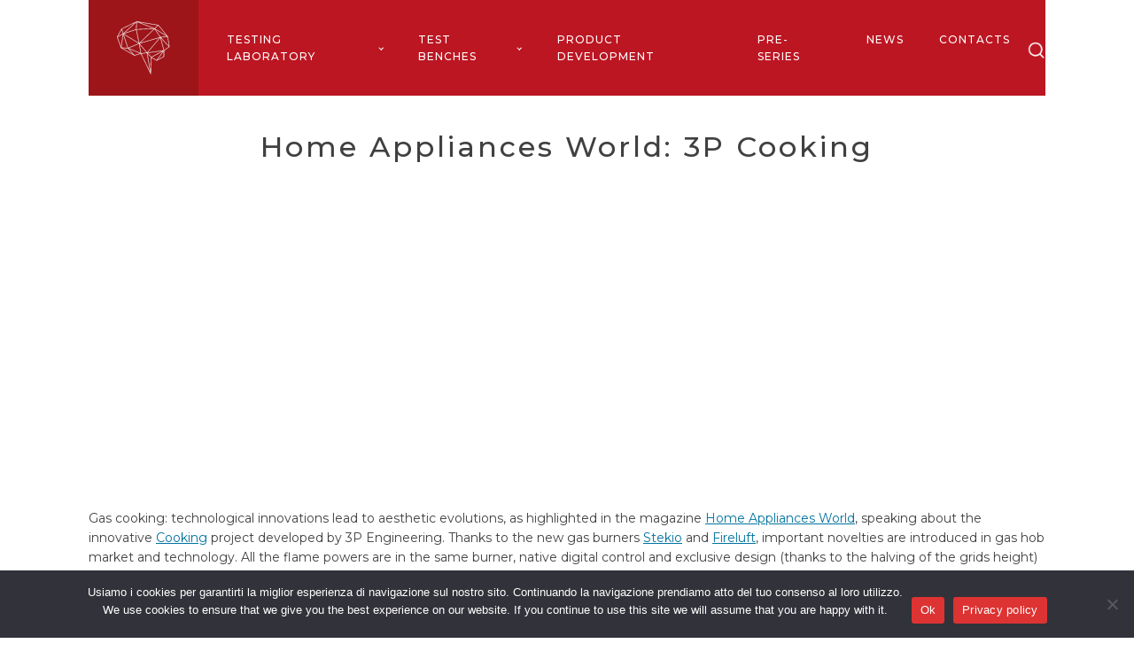

--- FILE ---
content_type: text/css;charset=UTF-8
request_url: https://www.3pengineering.it/3pengineeringonikeawbsite-2-2/?xlink=css&ver=6.9
body_size: 7058
content:
#section-2-5 > .ct-section-inner-wrap{padding-top:0;padding-bottom:0;display:flex;flex-direction:row;align-items:center;justify-content:space-between}#section-2-5{display:block}#section-2-5{text-align:left;width:100%;box-shadow:0px 2px 0px #ffffff}#section-7-57 > .ct-section-inner-wrap{max-width:autoauto;padding-top:0;padding-right:0;padding-bottom:0;padding-left:0;display:flex;flex-direction:column;align-items:center}#section-7-57{display:block}#section-7-57{background-size:1080px auto;background-color:color(7);background-repeat:no-repeat;height:300px;background-position:50% 50%}#section-39-6 > .ct-section-inner-wrap{padding-top:152px}#section-3-57 > .ct-section-inner-wrap{padding-top:20px}#section-3-57{background-color:color(2)}#section-15-5 > .ct-section-inner-wrap{padding-top:0;padding-bottom:0;display:flex}#section-15-5{display:block}#section-15-5{border-top-style:solid;border-top-width:1px;border-top-color:#fff;text-align:left}@media (max-width:991px){#section-15-5 > .ct-section-inner-wrap{padding-bottom:0}}@media (max-width:767px){#section-15-5 > .ct-section-inner-wrap{padding-right:20px;padding-left:20px}}@media (max-width:479px){#section-2-5 > .ct-section-inner-wrap{padding-right:0;padding-bottom:0;padding-left:0;display:flex;flex-direction:column;align-items:center}#section-2-5{display:block}#section-2-5{text-align:center}}@media (max-width:479px){#section-39-6 > .ct-section-inner-wrap{padding-top:216px}}@media (max-width:479px){#section-15-5 > .ct-section-inner-wrap{padding-right:0;padding-bottom:0;padding-left:0;display:flex;flex-direction:column;align-items:center}#section-15-5{display:block}}#div_block-75-5{width:100%;flex-direction:column;display:flex;text-align:left;justify-content:space-between;min-height:100vh}#div_block-80-5{width:100%}#div_block-9-5{margin-left:0px;background-color:#bc1622;display:flex;flex-direction:row;margin-right:0px;padding-right:0px;width:100%;align-items:center;margin-bottom:0px;padding-bottom:0px}#div_block-113-10{flex-direction:row;display:flex;text-align:left;align-items:center}#div_block-149-10{width:800px;padding-left:20px;padding-right:20px;text-align:left;align-items:center;z-index:3}#div_block-111-10{display:flex;flex-direction:column;align-items:center;background-color:#474644;width:100%;padding-top:12px;padding-bottom:12px}#div_block-16-5{background-image:url(https://www.3pengineering.it//wp-content/uploads/2021/09/canvas.png);width:100%;background-color:#2c2b29;padding-top:24px;padding-left:24px;padding-right:24px;padding-bottom:21px;-webkit-font-smoothing:antialiased;-moz-osx-font-smoothing:grayscale}#div_block-19-5{width:20%}#div_block-20-5{width:20%}#div_block-67-5{width:100%;border-top-width:1px;border-top-style:solid;border-top-color:color(9);flex-direction:row;display:flex;justify-content:flex-end;text-align:justify;align-items:center;margin-top:29px;padding-bottom:0px}@media (max-width:1120px){#div_block-111-10{flex-direction:row;display:flex;align-items:center;justify-content:center}}@media (max-width:991px){#div_block-9-5{flex-direction:row;display:flex;align-items:center}}@media (max-width:991px){#div_block-113-10{flex-direction:row;display:flex;justify-content:space-between;margin-right:0px;padding-right:27px;width:80%;padding-left:0px}}@media (max-width:991px){#div_block-111-10{flex-direction:row;display:flex;justify-content:flex-start;text-align:left}}@media (max-width:767px){#div_block-113-10{padding-right:33px}}@media (max-width:767px){#div_block-16-5{flex-direction:column;display:flex;align-items:center;padding-left:0px;text-align:left;padding-right:0px}}@media (max-width:767px){#div_block-67-5{flex-direction:column;display:flex;padding-bottom:20px}}@media (max-width:479px){#div_block-9-5{flex-direction:column;display:flex;width:100%;margin-bottom:0px;padding-bottom:26px}}@media (max-width:479px){#div_block-113-10{padding-right:8px}}@media (max-width:479px){#div_block-111-10{display:flex;align-items:center;flex-direction:row;justify-content:flex-start;text-align:center;padding-right:0px;padding-left:1px}}@media (max-width:479px){#div_block-16-5{padding-left:0px;margin-left:0px;flex-direction:column;display:flex;align-items:center;text-align:justify;padding-right:0px}}@media (max-width:479px){#div_block-67-5{width:100%}}@media (max-width:991px){#new_columns-17-5> .ct-div-block{width:50% !important}}@media (max-width:767px){#new_columns-17-5> .ct-div-block{width:100% !important}#new_columns-17-5{flex-direction:column}}@media (max-width:479px){#new_columns-17-5{padding-right:0px;padding-left:0px;width:65%}}#headline-9-57{margin-left:20px;margin-right:20px;font-weight:500;text-align:center;font-size:32px}#headline-31-5{font-weight:900;color:#ececec}#headline-86-10{margin-top:25px;font-weight:900;color:#ececec}#headline-133-10{margin-top:0px;color:#ececec}@media (max-width:1120px){#headline-9-57{font-size:32px}}@media (max-width:991px){#headline-9-57{font-size:32px}}@media (max-width:767px){#headline-9-57{font-size:32px;text-align:center}}@media (max-width:479px){#headline-9-57{font-size:27px}}#text_block-85-10{font-family:Arial,Helvetica,sans-serif;color:#ffffff;font-size:13px;margin-top:10px;line-height:1.5}#text_block-87-10{font-family:Arial,Helvetica,sans-serif;color:#ffffff;font-size:13px;margin-top:10px;line-height:1.5}#link_text-145-10{color:#ffffff;font-family:Arial,Helvetica,sans-serif;font-size:13px;margin-bottom:18px;line-height:1.5;margin-top:10px}#link_text-141-10{color:#ffffff;font-family:Arial,Helvetica,sans-serif;font-size:13px;margin-bottom:18px;line-height:1.5}#link_text-144-10{color:#ffffff;font-family:Arial,Helvetica,sans-serif;font-size:13px;margin-bottom:18px;line-height:1.5}#link_text-146-10{color:#ffffff;font-family:Arial,Helvetica,sans-serif;font-size:13px;margin-bottom:18px;line-height:1.5}#link-3-5{padding-top:24px;padding-left:32px;padding-right:32px;padding-bottom:24px;transition-duration:0.2s;transition-timing-function:ease;transition-property:all;background-color:#9d1519;margin-right:12px;min-width:120px}#link-3-5:hover{background-color:color(4)}@media (max-width:1120px){#link-3-5{min-width:120px}}@media (max-width:991px){#link-3-5{min-width:120px}}@media (max-width:479px){#link-3-5{margin-right:0px;width:100%}}#image-4-5{width:60px;height:60px;min-width:60px}#image-112-10{max-width:20px;margin-top:5px;margin-bottom:0px}#image-112-10:hover{background-image:linear-gradient(rgba(0,0,0,0),rgba(0,0,0,0));transform:scale3d(1.1,1.1,1.1)}#image-26-6{margin-left:0px;margin-right:0px;margin-bottom:23px;margin-top:17px;max-height:300px}@media (max-width:1120px){#image-4-5{min-width:60px}}@media (max-width:1120px){#image-112-10{margin-left:0px;margin-right:17px}}@media (max-width:991px){#image-4-5{min-width:100%}}@media (max-width:767px){#image-4-5{min-width:60%}}@media (max-width:479px){#image-4-5{min-width:60%}}#_nav_menu-10-5 .oxy-nav-menu-hamburger-line{background-color:#ffffff}@media (max-width:991px){#_nav_menu-10-5 .oxy-nav-menu-list{display:none}#_nav_menu-10-5 .oxy-menu-toggle{display:initial}#_nav_menu-10-5.oxy-nav-menu.oxy-nav-menu-open .oxy-nav-menu-list{display:initial}}#_nav_menu-10-5.oxy-nav-menu.oxy-nav-menu-open{background-color:#9d1519;margin-top:0 !important;margin-right:0 !important;margin-left:0 !important;margin-bottom:0 !important}#_nav_menu-10-5.oxy-nav-menu.oxy-nav-menu-open .menu-item a{color:#ececec;padding-top:12px;padding-bottom:12px;padding-left:0px;padding-right:0px}#_nav_menu-10-5.oxy-nav-menu.oxy-nav-menu-open .menu-item a:hover{color:#b5b5b5}#_nav_menu-10-5 .oxy-nav-menu-hamburger-wrap{width:18px;height:18px}#_nav_menu-10-5 .oxy-nav-menu-hamburger{width:18px;height:14px}#_nav_menu-10-5 .oxy-nav-menu-hamburger-line{height:2px}#_nav_menu-10-5.oxy-nav-menu-open .oxy-nav-menu-hamburger .oxy-nav-menu-hamburger-line:first-child{top:6px}#_nav_menu-10-5.oxy-nav-menu-open .oxy-nav-menu-hamburger .oxy-nav-menu-hamburger-line:last-child{top:-6px}#_nav_menu-10-5 .menu-item > .sub-menu{transition-duration:0.15s}#_nav_menu-10-5{z-index:2}#_nav_menu-10-5 .oxy-nav-menu-list{flex-direction:row}#_nav_menu-10-5 .menu-item a{padding-top:12px;padding-right:0px;padding-bottom:12px;font-size:12px;text-transform:uppercase;letter-spacing:1px;font-weight:500;color:#ffffff;transition-duration:0.15s;-webkit-font-smoothing:antialiased;-moz-osx-font-smoothing:grayscale;padding-left:0px;margin-left:20px;margin-right:20px}#_nav_menu-10-5.oxy-nav-menu:not(.oxy-nav-menu-open) .sub-menu{background-color:#bc1622}#_nav_menu-10-5.oxy-nav-menu:not(.oxy-nav-menu-open) .menu-item a{justify-content:flex-start}#_nav_menu-10-5.oxy-nav-menu:not(.oxy-nav-menu-open) .sub-menu .menu-item a{border:0;padding-top:12px;padding-bottom:12px}#_nav_menu-10-5:hover{filter:blur(0px)}#_nav_menu-10-5 .menu-item:focus-within a,#_nav_menu-10-5 .menu-item:hover a{color:#ececec;padding-bottom:10px;border-bottom-width:2px}#_nav_menu-10-5.oxy-nav-menu:not(.oxy-nav-menu-open) .menu-item a:hover{justify-content:flex-start}#_nav_menu-10-5.oxy-nav-menu:not(.oxy-nav-menu-open) .sub-menu .menu-item a:hover{border:0;padding-top:12px;padding-bottom:12px;color:#2c2b29}#_nav_menu-106-10 .oxy-nav-menu-hamburger-line{background-color:#ffffff}@media (max-width:991px){#_nav_menu-106-10 .oxy-nav-menu-list{display:none}#_nav_menu-106-10 .oxy-menu-toggle{display:initial}#_nav_menu-106-10.oxy-nav-menu.oxy-nav-menu-open .oxy-nav-menu-list{display:initial}}#_nav_menu-106-10.oxy-nav-menu.oxy-nav-menu-open{margin-top:0 !important;margin-right:0 !important;margin-left:0 !important;margin-bottom:0 !important}#_nav_menu-106-10.oxy-nav-menu.oxy-nav-menu-open .menu-item a{padding-top:20px;padding-bottom:20px;padding-left:0px;padding-right:0px}#_nav_menu-106-10 .oxy-nav-menu-hamburger-wrap{width:20px;height:20px;margin-top:10px;margin-bottom:10px}#_nav_menu-106-10 .oxy-nav-menu-hamburger{width:20px;height:16px}#_nav_menu-106-10 .oxy-nav-menu-hamburger-line{height:3px}#_nav_menu-106-10.oxy-nav-menu-open .oxy-nav-menu-hamburger .oxy-nav-menu-hamburger-line:first-child{top:6.5px}#_nav_menu-106-10.oxy-nav-menu-open .oxy-nav-menu-hamburger .oxy-nav-menu-hamburger-line:last-child{top:-6.5px}#_nav_menu-106-10 .menu-item > .sub-menu{transition-duration:0.3s}#_nav_menu-106-10{background-color:#474644}#_nav_menu-106-10 .oxy-nav-menu-list{flex-direction:row}#_nav_menu-106-10 .menu-item a{padding-top:20px;padding-bottom:20px;color:#ffffff;text-transform:uppercase;font-weight:500;letter-spacing:1px;transition-duration:0.3s;font-size:12px;margin-left:20px;padding-left:0px;padding-right:0px;margin-right:20px}#_nav_menu-106-10.oxy-nav-menu:not(.oxy-nav-menu-open) .sub-menu{background-color:#474644}#_nav_menu-106-10.oxy-nav-menu:not(.oxy-nav-menu-open) .menu-item a{justify-content:flex-start}#_nav_menu-106-10.oxy-nav-menu:not(.oxy-nav-menu-open) .sub-menu .menu-item a{border:0;padding-top:20px;padding-bottom:20px}#_nav_menu-106-10 .menu-item:focus-within a,#_nav_menu-106-10 .menu-item:hover a{background-color:#474644;padding-top:17px;border-top-width:3px;color:#ececec}#_nav_menu-106-10.oxy-nav-menu:not(.oxy-nav-menu-open) .sub-menu:hover{background-color:#474644}#_nav_menu-106-10.oxy-nav-menu:not(.oxy-nav-menu-open) .menu-item a:hover{justify-content:flex-start}#_nav_menu-106-10.oxy-nav-menu:not(.oxy-nav-menu-open) .sub-menu .menu-item a:hover{border:0;padding-top:20px;padding-bottom:20px}@media (max-width:1120px){#_nav_menu-10-5{margin-right:12px;padding-top:12px;padding-left:12px;padding-right:12px;padding-bottom:12px}#_nav_menu-10-5.oxy-nav-menu:not(.oxy-nav-menu-open) .sub-menu .menu-item a{border:0}}@media (max-width:1120px){#_nav_menu-106-10.oxy-nav-menu:not(.oxy-nav-menu-open) .sub-menu .menu-item a{border:0}}@media (max-width:991px){#_nav_menu-106-10{margin-left:20px}#_nav_menu-106-10.oxy-nav-menu:not(.oxy-nav-menu-open) .sub-menu .menu-item a{border:0}}@media (max-width:767px){#_nav_menu-106-10{margin-top:0px;margin-bottom:0px;margin-left:20px;margin-right:auto}#_nav_menu-106-10.oxy-nav-menu:not(.oxy-nav-menu-open) .sub-menu .menu-item a{border:0}}@media (max-width:479px){#_nav_menu-10-5{margin-top:12px;margin-bottom:12px;margin-right:0px;margin-left:0px}#_nav_menu-10-5.oxy-nav-menu:not(.oxy-nav-menu-open) .sub-menu .menu-item a{border:0}}@media (max-width:479px){#_nav_menu-106-10{margin-left:20px;margin-right:0auto}#_nav_menu-106-10.oxy-nav-menu:not(.oxy-nav-menu-open) .sub-menu .menu-item a{border:0}}#_social_icons-70-5.oxy-social-icons{flex-direction:row;margin-right:-16px;margin-bottom:-16px}#_social_icons-70-5.oxy-social-icons a{font-size:32px;margin-right:16px;margin-bottom:16px;border-radius:50%;background-color:color(5)}#_social_icons-70-5.oxy-social-icons a:hover{background-color:color(2)}#_social_icons-70-5.oxy-social-icons a.oxy-social-icons-facebook{background-color:#3b5998}#_social_icons-70-5.oxy-social-icons a.oxy-social-icons-facebook:hover{background-color:#5b79b8}#_social_icons-70-5.oxy-social-icons a.oxy-social-icons-instagram{background-color:#c32aa3}#_social_icons-70-5.oxy-social-icons a.oxy-social-icons-instagram:hover{background-color:#e34ac3}#_social_icons-70-5.oxy-social-icons a.oxy-social-icons-twitter{background-color:#00b6f1}#_social_icons-70-5.oxy-social-icons a.oxy-social-icons-twitter:hover{background-color:#20d6ff}#_social_icons-70-5.oxy-social-icons a.oxy-social-icons-linkedin{background-color:#007bb6}#_social_icons-70-5.oxy-social-icons a.oxy-social-icons-linkedin:hover{background-color:#209bd6}#_social_icons-70-5.oxy-social-icons a.oxy-social-icons-rss{background-color:#ee802f}#_social_icons-70-5.oxy-social-icons a.oxy-social-icons-rss:hover{background-color:#ffa04f}#_social_icons-70-5.oxy-social-icons a.oxy-social-icons-youtube{background-color:#ff0000}#_social_icons-70-5.oxy-social-icons a.oxy-social-icons-youtube:hover{background-color:#ff4444}#_social_icons-70-5.oxy-social-icons a svg{width:0.5em;height:0.5em;color:#fff}#_social_icons-70-5.oxy-social-icons a:hover svg{color:#fff}#_social_icons-70-5{padding-right:0px}#modal-118-10{width:70%;modal-position:center;background-color:rgba(255,255,255,0);max-width:1080px;transition-duration:0.4s;flex-direction:column;display:flex;align-items:center;justify-content:center;text-align:center;margin-top:0px;z-index:-1}.ct-section{width:100%;background-size:cover;background-repeat:repeat}.ct-section>.ct-section-inner-wrap{display:flex;flex-direction:column;align-items:flex-start}.ct-div-block{display:flex;flex-wrap:nowrap;flex-direction:column;align-items:flex-start}.ct-new-columns{display:flex;width:100%;flex-direction:row;align-items:stretch;justify-content:center;flex-wrap:wrap}.ct-link-text{display:inline-block}.ct-link{display:flex;flex-wrap:wrap;text-align:center;text-decoration:none;flex-direction:column;align-items:center;justify-content:center}.ct-link-button{display:inline-block;text-align:center;text-decoration:none}.ct-link-button{background-color:#1e73be;border:1px solid #1e73be;color:#ffffff;padding:10px 16px}.ct-image{max-width:100%}.ct-fancy-icon>svg{width:55px;height:55px}.ct-inner-content{width:100%}.ct-slide{display:flex;flex-wrap:wrap;text-align:center;flex-direction:column;align-items:center;justify-content:center}.ct-nestable-shortcode{display:flex;flex-wrap:nowrap;flex-direction:column;align-items:flex-start}.oxy-comments{width:100%;text-align:left}.oxy-comment-form{width:100%}.oxy-login-form{width:100%}.oxy-search-form{width:100%}.oxy-tabs-contents{display:flex;width:100%;flex-wrap:nowrap;flex-direction:column;align-items:flex-start}.oxy-tab{display:flex;flex-wrap:nowrap;flex-direction:column;align-items:flex-start}.oxy-tab-content{display:flex;width:100%;flex-wrap:nowrap;flex-direction:column;align-items:flex-start}.oxy-testimonial{width:100%}.oxy-icon-box{width:100%}.oxy-pricing-box{width:100%}.oxy-posts-grid{width:100%}.oxy-gallery{width:100%}.ct-slider{width:100%}.oxy-tabs{display:flex;flex-wrap:nowrap;flex-direction:row;align-items:stretch}.ct-modal{flex-direction:column;align-items:flex-start}.ct-span{display:inline-block;text-decoration:inherit}.ct-widget{width:100%}.oxy-dynamic-list{width:100%}@media screen and (-ms-high-contrast:active),(-ms-high-contrast:none){.ct-div-block,.oxy-post-content,.ct-text-block,.ct-headline,.oxy-rich-text,.ct-link-text{max-width:100%}img{flex-shrink:0}body *{min-height:1px}}.oxy-testimonial{flex-direction:row;align-items:center}.oxy-testimonial .oxy-testimonial-photo-wrap{order:1}.oxy-testimonial .oxy-testimonial-photo{width:125px;height:125px;margin-right:20px}.oxy-testimonial .oxy-testimonial-photo-wrap,.oxy-testimonial .oxy-testimonial-author-wrap,.oxy-testimonial .oxy-testimonial-content-wrap{align-items:flex-start;text-align:left}.oxy-testimonial .oxy-testimonial-text{margin-bottom:8px;font-size:21px;line-height:1.4;-webkit-font-smoothing:subpixel-antialiased}.oxy-testimonial .oxy-testimonial-author{font-size:18px;-webkit-font-smoothing:subpixel-antialiased}.oxy-testimonial .oxy-testimonial-author-info{font-size:12px;-webkit-font-smoothing:subpixel-antialiased}.oxy-icon-box{text-align:left;flex-direction:column}.oxy-icon-box .oxy-icon-box-icon{margin-bottom:12px;align-self:flex-start} .oxy-icon-box .oxy-icon-box-heading{font-size:21px;margin-bottom:12px} .oxy-icon-box .oxy-icon-box-text{font-size:16px;margin-bottom:12px;align-self:flex-start}.oxy-icon-box .oxy-icon-box-link{margin-top:20px} .oxy-pricing-box .oxy-pricing-box-section{padding-top:20px;padding-left:20px;padding-right:20px;padding-bottom:20px;text-align:center}.oxy-pricing-box .oxy-pricing-box-section.oxy-pricing-box-price{justify-content:center}.oxy-pricing-box .oxy-pricing-box-section.oxy-pricing-box-graphic{justify-content:center}.oxy-pricing-box .oxy-pricing-box-title-title{font-size:48px}.oxy-pricing-box .oxy-pricing-box-title-subtitle{font-size:24px}.oxy-pricing-box .oxy-pricing-box-section.oxy-pricing-box-price{flex-direction:row}.oxy-pricing-box .oxy-pricing-box-currency{font-size:28px}.oxy-pricing-box .oxy-pricing-box-amount-main{font-size:80px;line-height:0.7}.oxy-pricing-box .oxy-pricing-box-amount-decimal{font-size:13px}.oxy-pricing-box .oxy-pricing-box-term{font-size:16px}.oxy-pricing-box .oxy-pricing-box-sale-price{font-size:12px;color:rgba(0,0,0,0.5);margin-bottom:20px} .oxy-pricing-box .oxy-pricing-box-section.oxy-pricing-box-content{font-size:16px;color:rgba(0,0,0,0.5)} .oxy-pricing-box .oxy-pricing-box-section.oxy-pricing-box-cta{justify-content:center}.oxy-progress-bar .oxy-progress-bar-background{background-color:#000000;background-image:linear-gradient(-45deg,rgba(255,255,255,.12) 25%,transparent 25%,transparent 50%,rgba(255,255,255,.12) 50%,rgba(255,255,255,.12) 75%,transparent 75%,transparent);animation:none 0s paused}.oxy-progress-bar .oxy-progress-bar-progress-wrap{width:85%}.oxy-progress-bar .oxy-progress-bar-progress{background-color:#66aaff;padding:40px;animation:none 0s paused,none 0s paused;background-image:linear-gradient(-45deg,rgba(255,255,255,.12) 25%,transparent 25%,transparent 50%,rgba(255,255,255,.12) 50%,rgba(255,255,255,.12) 75%,transparent 75%,transparent)}.oxy-progress-bar .oxy-progress-bar-overlay-text{font-size:30px;font-weight:900;-webkit-font-smoothing:subpixel-antialiased}.oxy-progress-bar .oxy-progress-bar-overlay-percent{font-size:12px}.ct-slider .unslider-nav ol li{border-color:#ffffff}.ct-slider .unslider-nav ol li.unslider-active{background-color:#ffffff}.ct-slider .ct-slide{padding:0px}.oxy-superbox .oxy-superbox-secondary,.oxy-superbox .oxy-superbox-primary{transition-duration:0.5s}.oxy-shape-divider{width:0px;height:0px}.oxy_shape_divider svg{width:100%}.oxy-pro-menu .oxy-pro-menu-container:not(.oxy-pro-menu-open-container):not(.oxy-pro-menu-off-canvas-container) .sub-menu{box-shadow:px px px px }.oxy-pro-menu .oxy-pro-menu-show-dropdown .oxy-pro-menu-list .menu-item-has-children > a svg{transition-duration:0.4s}.oxy-pro-menu .oxy-pro-menu-show-dropdown .oxy-pro-menu-list .menu-item-has-children > a div{margin-left:0px}.oxy-pro-menu .oxy-pro-menu-mobile-open-icon svg{width:30px;height:30px}.oxy-pro-menu .oxy-pro-menu-mobile-open-icon{padding-top:15px;padding-right:15px;padding-bottom:15px;padding-left:15px}.oxy-pro-menu .oxy-pro-menu-mobile-open-icon,.oxy-pro-menu .oxy-pro-menu-mobile-open-icon svg{transition-duration:0.4s}.oxy-pro-menu .oxy-pro-menu-mobile-close-icon{top:20px;left:20px}.oxy-pro-menu .oxy-pro-menu-mobile-close-icon svg{width:24px;height:24px}.oxy-pro-menu .oxy-pro-menu-mobile-close-icon,.oxy-pro-menu .oxy-pro-menu-mobile-close-icon svg{transition-duration:0.4s}.oxy-pro-menu .oxy-pro-menu-container.oxy-pro-menu-off-canvas-container,.oxy-pro-menu .oxy-pro-menu-container.oxy-pro-menu-open-container{background-color:#ffffff}.oxy-pro-menu .oxy-pro-menu-off-canvas-container,.oxy-pro-menu .oxy-pro-menu-open-container{background-image:url()}.oxy-pro-menu .oxy-pro-menu-off-canvas-container .oxy-pro-menu-list .menu-item-has-children > a svg,.oxy-pro-menu .oxy-pro-menu-open-container .oxy-pro-menu-list .menu-item-has-children > a svg{font-size:24px}.oxy-pro-menu .oxy-pro-menu-dropdown-links-toggle.oxy-pro-menu-open-container .menu-item-has-children ul,.oxy-pro-menu .oxy-pro-menu-dropdown-links-toggle.oxy-pro-menu-off-canvas-container .menu-item-has-children ul{background-color:rgba(0,0,0,0.2);border-top-style:solid}.oxy-pro-menu .oxy-pro-menu-container:not(.oxy-pro-menu-open-container):not(.oxy-pro-menu-off-canvas-container) .oxy-pro-menu-list{flex-direction:row}.oxy-pro-menu .oxy-pro-menu-container .menu-item a{text-align:left;justify-content:flex-start}.oxy-pro-menu .oxy-pro-menu-container.oxy-pro-menu-open-container .menu-item,.oxy-pro-menu .oxy-pro-menu-container.oxy-pro-menu-off-canvas-container .menu-item{align-items:flex-start}.oxy-pro-menu .oxy-pro-menu-off-canvas-container{top:0;bottom:0;right:auto;left:0}.oxy-pro-menu .oxy-pro-menu-container.oxy-pro-menu-open-container .oxy-pro-menu-list .menu-item a,.oxy-pro-menu .oxy-pro-menu-container.oxy-pro-menu-off-canvas-container .oxy-pro-menu-list .menu-item a{text-align:left;justify-content:flex-start}.oxy-site-navigation{--oxynav-brand-color:#4831B0;--oxynav-neutral-color:#FFFFFF;--oxynav-activehover-color:#EFEDF4;--oxynav-background-color:#4831B0;--oxynav-border-radius:0px;--oxynav-other-spacing:8px;--oxynav-transition-duration:0.3s;--oxynav-transition-timing-function:cubic-bezier(.84,.05,.31,.93)}.oxy-site-navigation .oxy-site-navigation__mobile-close-wrapper{text-align:left}.oxy-site-navigation > ul{left:0}.oxy-site-navigation{--oxynav-animation-name:none}.oxy-site-navigation > ul:not(.open) > li[data-cta='true']:nth-last-child(1){background-color:var(--oxynav-brand-color);transition:var(--oxynav-transition-duration);margin-left:var(--oxynav-other-spacing);border:none}.oxy-site-navigation > ul:not(.open) > li[data-cta='true']:nth-last-child(2){background:transparent;border:1px solid currentColor;transition:var(--oxynav-transition-duration);margin-left:var(--oxynav-other-spacing)}.oxy-site-navigation > ul:not(.open) > li[data-cta='true']:nth-last-child(2):not(:hover) > img{filter:invert(0) !important}.oxy-site-navigation > ul:not(.open) > li[data-cta='true']:hover{background-color:var(--oxynav-activehover-color)}.oxy-site-navigation > ul:not(.open) > li[data-cta='true']:nth-last-child(1) > a{color:var(--oxynav-neutral-color)}.oxy-site-navigation > ul:not(.open) > li[data-cta='true']:nth-last-child(2) > a{color:var(--oxynav-brand-color)}.oxy-site-navigation > ul:not(.open) > li[data-cta='true']:hover > a{color:var(--oxynav-brand-color)}.oxy-site-navigation > ul:not(.open) > li[data-cta='true']:nth-last-child(1) > a::after{color:var(--oxynav-neutral-color)}.oxy-site-navigation > ul:not(.open) > li[data-cta='true']:nth-last-child(2) > a::after{color:var(--oxynav-brand-color)}.oxy-site-navigation > ul:not(.open) > li[data-cta='true']:hover > a::after{color:var(--oxynav-brand-color)}.oxy-site-navigation > ul:not(.open) > li[data-cta='true'] > ul{display:none}.oxy-site-navigation > ul:not(.open) > li[data-cta='true'] > button,.oxy-site-navigation > ul:not(.open) > li[data-cta='true'] > ul{display:none}.ct-section-inner-wrap,.oxy-header-container{max-width:1120px}body{font-family:'Montserrat'}body{line-height:1.6;font-size:16px;font-weight:400;color:#404040}.oxy-nav-menu-hamburger-line{background-color:#404040}h1,h2,h3,h4,h5,h6{font-family:'Montserrat';font-size:36px;font-weight:700}h2,h3,h4,h5,h6{font-size:28px;font-weight:600;color:#9d1519}h3,h4,h5,h6{font-size:24px}h4,h5,h6{font-size:20px}h5,h6{font-size:18px}h6{font-size:16px}a{text-decoration:none}a:hover{text-decoration:none}.ct-link-text{text-decoration:}.ct-link{text-decoration:}.ct-link-button{border-radius:3px}.ct-section-inner-wrap{padding-top:75px;padding-right:20px;padding-bottom:75px;padding-left:20px}.ct-new-columns > .ct-div-block{padding-top:20px;padding-right:20px;padding-bottom:20px;padding-left:20px}.oxy-header-container{padding-right:20px;padding-left:20px}@media (max-width:992px){.ct-columns-inner-wrap{display:block !important}.ct-columns-inner-wrap:after{display:table;clear:both;content:""}.ct-column{width:100% !important;margin:0 !important}.ct-columns-inner-wrap{margin:0 !important}}.oxel_dropdown_button__submenu{position:absolute;top:100%;left:0px;min-width:100%;padding-top:4px;width:200px;z-index:10}.oxel_dropdown_button{background-color:#374047;position:relative}.oxel_dropdown_button:not(.ct-section):not(.oxy-easy-posts),.oxel_dropdown_button.oxy-easy-posts .oxy-posts,.oxel_dropdown_button.ct-section .ct-section-inner-wrap{display:flex;flex-direction:row;align-items:center}.oxel_dropdown_button__label{color:#f9f9fa;margin-right:8px}.oxel_dropdown_button__icon{color:#f9f9fa}.oxel_dropdown_button__icon >svg{width:16px;height:16px}.oxel_dropdown_button__icon{}.oxel_dropdown_button__submenu__button:hover{background-color:#dee1e3}.oxel_dropdown_button__submenu__button{padding-top:8px;padding-bottom:8px;padding-left:16px;padding-right:16px;text-align:left;background-color:#eceeef;min-width:100%;color:#374047;transition-duration:0.3s;transition-timing-function:ease-in-out}.oxel_dropdown_button__submenu__button:not(.ct-section):not(.oxy-easy-posts),.oxel_dropdown_button__submenu__button.oxy-easy-posts .oxy-posts,.oxel_dropdown_button__submenu__button.ct-section .ct-section-inner-wrap{display:flex;flex-direction:column;align-items:flex-start}.oxel_dropdown_button__submenu__button__label{}.oxel_dropdown_button__submenu--hidden{opacity:0;pointer-events:none}.oxel_dropdown_button__trigger{padding-top:8px;padding-bottom:8px;padding-left:16px;padding-right:6px;cursor:pointer}.oxel_dropdown_button__trigger:not(.ct-section):not(.oxy-easy-posts),.oxel_dropdown_button__trigger.oxy-easy-posts .oxy-posts,.oxel_dropdown_button__trigger.ct-section .ct-section-inner-wrap{display:flex;flex-direction:row;align-items:center}.flight-dark-outline-small-button:hover{background-color:color(3)}.flight-dark-outline-small-button{font-family:Montserrat;font-weight:700;font-size:17px;padding-top:18px;padding-bottom:18px;padding-left:48px;padding-right:48px;text-transform:uppercase;letter-spacing:2px;line-height:1.1;text-align:center;border-radius:100px;border-top-style:solid;border-right-style:solid;border-bottom-style:solid;border-left-style:solid;border-top-width:1px;border-right-width:1px;border-bottom-width:1px;border-left-width:1px;border-top-color:#c0271c;border-right-color:#c0271c;border-bottom-color:#c0271c;border-left-color:#c0271c;transition-duration:0.2s;transition-timing-function:ease;transition-property:all;margin-left:-6px;color:#b50000}.flight-testimonials-image{margin-bottom:16px}.flight-testimonials-column{border-top-width:1px;border-right-width:1px;border-bottom-width:1px;border-left-width:1px;border-top-style:solid;border-right-style:solid;border-bottom-style:solid;border-left-style:solid;border-top-color:color(2);border-right-color:color(2);border-bottom-color:color(2);border-left-color:color(2)}.flight-testimonial-heading{font-family:Montserrat;color:color(1);font-size:24px;font-weight:900;line-height:1.1;margin-bottom:12px}.flight-testmonials-text{font-family:Montserrat;padding-right:40px;color:color(1);font-size:14px;font-weight:400;line-height:1.6;margin-bottom:24px;margin-top:6px}.flight-body-text{font-family:Montserrat;font-size:14px;color:color(1);font-weight:400;line-height:1.6}.flight-textlink:hover{color:#1c3345}.flight-textlink{color:#036499;font-size:14px;transition-duration:0.2s;transition-timing-function:ease;transition-property:all}.flight-heading-three{font-family:Montserrat;font-size:18px;font-weight:900;color:color(2);line-height:1.1;letter-spacing:2px}.flight-images-2-image{border-top-width:1px;border-right-width:1px;border-bottom-width:1px;border-left-width:1px;border-top-style:solid;border-right-style:solid;border-bottom-style:solid;border-left-style:solid;border-top-color:#ffffff;border-right-color:#ffffff;border-bottom-color:#ffffff;border-left-color:#ffffff}.flight-heading-two{font-family:Montserrat;color:color(1);font-size:36px;font-weight:900;line-height:1.1;letter-spacing:2px}.flight-aircraft-heading{font-family:Montserrat;font-size:18px;font-weight:700;color:#9d1519;line-height:1.1;margin-bottom:12px;text-transform:uppercase}.flight-aircraft-image{background-size:contain;margin-bottom:16px;min-width:330px;min-height:220px;background-attachment:scroll;background-repeat:no-repeat}.flight-aircraft-text{font-family:Montserrat;color:#2c2b29;font-size:14px;font-weight:400;line-height:1.6;margin-bottom:12px;transition-duration:0.5s;transition-property::hover}.flight-courses-heading{font-family:Montserrat;color:color(1);font-size:18px;font-weight:900;line-height:1.1;margin-bottom:12px}.flight-course-text{font-family:Montserrat;color:color(1);font-size:14px;font-weight:400;margin-bottom:24px}.flight-courses-star{width:24px;margin-bottom:12px}.flight-courses-img-column{border-top-color:color(2);border-right-color:white;border-bottom-color:white;border-left-color:white;border-top-style:solid;border-right-style:solid;border-bottom-style:solid;border-left-style:solid;border-top-width:1px;border-right-width:1px;border-bottom-width:1px;border-left-width:1px}.onepage-heading-two{color:#ffffff;font-size:50px;font-weight:900;line-height:1.1}@media (max-width:479px){.onepage-heading-two{font-size:40px}}.onepage-subheading{color:#666666;font-size:20px;font-weight:400;max-width:720px;line-height:1.6}.onepage-red-button:hover{transition-duration:0.2s;transition-timing-function:ease;transition-property:all;box-shadow:0px 20px 40px -10px rgba(253,98,90,0.5)}.onepage-red-button{color:#ffffff;background-color:#fd625e;text-decoration:none;font-size:20px;font-weight:700;line-height:1.1;padding-left:48px;padding-right:48px;padding-top:17px;padding-bottom:17px;border-radius:100px;letter-spacing:1px;text-align:center;transition-duration:0.2s;transition-timing-function:ease;transition-property:all;box-shadow:0px 25px 20px -20px rgba(253,98,90,0.3)}.onepage-iconblock-1-wrapper{width:100%;background-color:#ffffff;padding-top:36px;padding-left:36px;padding-right:36px;padding-bottom:36px;text-align:center;height:100%;box-shadow:0px 10px 40px rgba(0,0,0,0.05)}.onepage-iconblock-1-wrapper:not(.ct-section):not(.oxy-easy-posts),.onepage-iconblock-1-wrapper.oxy-easy-posts .oxy-posts,.onepage-iconblock-1-wrapper.ct-section .ct-section-inner-wrap{display:flex;flex-direction:column;align-items:center}.onepage-iconblock-1-text{font-family:Montserrat;color:#666666;font-size:16px;font-weight:400;line-height:1.6;margin-bottom:24px}.onepage-iconblock-1-icon{color:#fd625e}.onepage-iconblock-1-icon >svg{width:36px;height:36px}.onepage-iconblock-1-icon{margin-bottom:24px}.onepage-iconblock-1-title{font-family:Montserrat;color:#000000;font-size:24px;font-weight:700;line-height:1.2;margin-bottom:6px}.flight-outline-button:hover{background-color:color(2);color:color(7);border-top-color:color(2);border-right-color:color(2);border-bottom-color:color(2);border-left-color:color(2)}.flight-outline-button{font-family:Montserrat;color:color(2);font-size:18px;font-weight:700;line-height:1.1;letter-spacing:2px;text-transform:uppercase;padding-top:18px;padding-left:48px;padding-right:48px;padding-bottom:19px;border-top-style:solid;border-right-style:solid;border-bottom-style:solid;border-left-style:solid;border-top-width:1px;border-right-width:1px;border-bottom-width:1px;border-left-width:1px;border-radius:100px;transition-duration:0.2s;transition-timing-function:ease;transition-property:all;text-align:center}.flight-main-button:hover{background-color:color(4);border-top-color:#a80000;border-right-color:#a80000;border-bottom-color:#a80000;border-left-color:#a80000;border-top-style:solid;border-right-style:solid;border-bottom-style:solid;border-left-style:solid;border-top-width:1px;border-right-width:1px;border-bottom-width:1px;border-left-width:1px}.flight-main-button{font-family:Montserrat;color:color(2);font-size:18px;font-weight:700;line-height:1.1;text-transform:uppercase;letter-spacing:2px;background-color:color(3);padding-top:18px;padding-bottom:19px;padding-left:48px;padding-right:48px;border-radius:100px;border-top-width:1px;border-right-width:1px;border-bottom-width:1px;border-left-width:1px;border-top-style:solid;border-right-style:solid;border-bottom-style:solid;border-left-style:solid;border-top-color:#c0271c;border-right-color:#c0271c;border-bottom-color:#c0271c;border-left-color:#c0271c;transition-duration:0.2s;transition-timing-function:ease;transition-property:all;text-align:center}.flight-small-main-button:hover{background-color:color(4)}.flight-small-main-button{font-family:Montserrat;color:color(2);font-size:14px;font-weight:700;background-color:color(3);line-height:1.1;letter-spacing:2px;text-transform:uppercase;text-align:center;padding-top:18px;padding-left:48px;padding-right:48px;padding-bottom:18px;border-radius:100px;transition-duration:0.2s;transition-timing-function:ease;transition-property:all}.flight-specs-text{font-family:Montserrat;font-size:14px;color:color(1);font-weight:400;line-height:1.6;margin-bottom:8px}.flight-divider{width:100%;background-color:color(10);margin-top:12px;margin-bottom:18px}.flight-pricing-4-column{border-top-color:#ffffff;border-right-color:#ffffff;border-bottom-color:#ffffff;border-left-color:#ffffff;border-top-style:solid;border-right-style:solid;border-bottom-style:solid;border-left-style:solid;border-top-width:1px;border-right-width:1px;border-bottom-width:1px;border-left-width:1px;text-align:center;box-shadow:inset 0px 0px 0px 2px #dbedf6}.flight-pricing-4-column:not(.ct-section):not(.oxy-easy-posts),.flight-pricing-4-column.oxy-easy-posts .oxy-posts,.flight-pricing-4-column.ct-section .ct-section-inner-wrap{display:flex;flex-direction:column;align-items:center}.flight-pricing-4-title{font-family:Montserrat;color:#000000;font-size:18px;font-weight:900;line-height:1.1;margin-bottom:36px}.flight-pricing-4-icon{color:#f70402}.flight-pricing-4-icon >svg{width:48px;height:48px}.flight-pricing-4-icon{margin-bottom:12px}.flight-pricing-4-price{font-family:Montserrat;font-size:32px;color:#000000;font-weight:400;line-height:1.1;margin-bottom:24px;margin-top:24px}.flight-pricing-4-point:last-child{border-bottom-style:solid;border-bottom-width:1px;border-bottom-color:#dbedf6}.flight-pricing-4-point{font-family:Montserrat;color:#000000;font-size:14px;font-weight:400;width:100%;padding-top:12px;padding-bottom:12px;border-top-width:1px;border-top-style:solid;border-top-color:#dbedf6}.flight-pricing-4-inactive{font-family:Montserrat;font-size:14px;font-weight:400;color:#dbedf6;width:100%;padding-top:12px;padding-bottom:12px;border-top-width:1px;border-top-style:solid;border-top-color:#dbedf6}.flight-heading-one{font-family:Montserrat;color:color(2);font-size:64px;font-weight:900;line-height:1.1;letter-spacing:3px}@media (max-width:767px){.flight-heading-one{font-size:56px}}@media (max-width:479px){.flight-heading-one{font-size:40px}}.flight-course-bullet-text{font-family:Montserrat;color:color(1);font-size:14px;font-weight:400;margin-bottom:12px;padding-left:20px}.flight-bullet{font-family:Montserrat;font-weight:900;color:color(3);margin-left:-9px}.flight-benefits-column:hover{}.flight-benefits-column{background-color:#bc1622;border-top-width:1px;border-right-width:1px;border-bottom-width:1px;border-left-width:1px;border-top-style:solid;border-right-style:solid;border-bottom-style:solid;border-left-style:solid;border-top-color:#bc1622;border-right-color:#bc1622;border-bottom-color:#bc1622;border-left-color:#bc1622;transition-duration:0.2s;transition-timing-function:ease;transition-property:all;text-align:center;padding-right:0px;border-radius:0px}.flight-benefits-column:not(.ct-section):not(.oxy-easy-posts),.flight-benefits-column.oxy-easy-posts .oxy-posts,.flight-benefits-column.ct-section .ct-section-inner-wrap{display:flex;flex-direction:column;align-items:flex-start;justify-content:flex-start}.flight-benefits-icon{width:60px;margin-bottom:12px}.flight-benefits-heading:hover{font-family:Montserrat}.flight-benefits-heading{font-family:Montserrat;font-size:18px;font-weight:900;color:#ffffff;margin-bottom:12px;text-align:left}.flight-benefits-text{font-family:Montserrat;font-size:14px;color:#ffffff;font-weight:400;line-height:1.6;margin-bottom:0px;text-align:left}.oxy-superbox-primary{border-top-style:none;border-right-style:none;border-bottom-style:none;border-left-style:none}.oxy-superbox-secondary{}.flight-airplanes-column{border-top-color:white;border-right-color:white;border-bottom-color:white;border-left-color:white;border-top-width:1px;border-right-width:1px;border-bottom-width:1px;border-left-width:1px;border-top-style:solid;border-right-style:solid;border-bottom-style:solid;border-left-style:solid;width:NaN%}.flight-airplanes-superbox-secondary{padding-top:24px;padding-left:24px;padding-right:24px;padding-bottom:24px;color:#ffffff;min-width:100%;min-height:120%}.flight-airplanes-superbox-secondary:not(.ct-section):not(.oxy-easy-posts),.flight-airplanes-superbox-secondary.oxy-easy-posts .oxy-posts,.flight-airplanes-superbox-secondary.ct-section .ct-section-inner-wrap{display:flex;flex-direction:column;justify-content:flex-start}@media (max-width:991px){.flight-airplanes-superbox-secondary{text-align:left}.flight-airplanes-superbox-secondary:not(.ct-section):not(.oxy-easy-posts),.flight-airplanes-superbox-secondary.oxy-easy-posts .oxy-posts,.flight-airplanes-superbox-secondary.ct-section .ct-section-inner-wrap{display:flex;flex-direction:column;align-items:flex-start;justify-content:flex-start}}.flight-airplane-heading{font-family:Montserrat;color:#ffffff;font-size:24px;font-weight:900;line-height:1.1;margin-bottom:12px}.flight-airplane-text{font-family:Montserrat;color:#fff;font-size:14px;line-height:1.6;font-weight:400;margin-top:120px;max-width:320px}.flight-airplane-superbox-primary{padding-top:24px;padding-left:24px;padding-right:24px;padding-bottom:60%;border-top-style:none;border-right-style:none;border-bottom-style:none;border-left-style:none;color:#ffffff}@media (max-width:991px){.flight-airplane-superbox-primary{padding-bottom:40%}}@media (max-width:767px){.flight-airplane-superbox-primary{padding-bottom:50%}}@media (max-width:479px){.flight-airplane-superbox-primary{padding-bottom:60%}}.flight-courses-link:hover{color:#c0271c}.flight-courses-link{font-family:Montserrat;color:#01739f;font-size:14px;font-weight:400;line-height:1.6;transition-duration:0.2s;transition-timing-function:ease;transition-property:all}.flight-course-wrapper{margin-bottom:12px}.flight-course-wrapper:not(.ct-section):not(.oxy-easy-posts),.flight-course-wrapper.oxy-easy-posts .oxy-posts,.flight-course-wrapper.ct-section .ct-section-inner-wrap{display:flex;flex-direction:row;align-items:center}.flight-star-image{width:12px;margin-right:8px}.flight-outline-small-button:hover{color:#ffffff;background-color:color(2)}.flight-outline-small-button{font-family:Montserrat;font-weight:700;color:#ffffff;font-size:14px;line-height:1.1;letter-spacing:2px;text-transform:uppercase;padding-top:18px;padding-bottom:18px;padding-left:36px;padding-right:36px;border-top-style:solid;border-right-style:solid;border-bottom-style:solid;border-left-style:solid;border-top-width:1px;border-right-width:1px;border-bottom-width:1px;border-left-width:1px;border-top-color:#fff;border-right-color:#fff;border-bottom-color:#fff;border-left-color:#fff;border-radius:100px;transition-duration:0.6s;transition-timing-function:ease;transition-property:all}.flight-services-image{width:60px;margin-bottom:12px;border-top-style:none;border-right-style:none;border-bottom-style:none;border-left-style:none}.flight-maintence-column{background-color:color(10);border-top-width:1px;border-right-width:1px;border-bottom-width:1px;border-left-width:1px;border-top-style:solid;border-right-style:solid;border-bottom-style:solid;border-left-style:solid;border-top-color:color(2);border-right-color:color(2);border-bottom-color:color(2);border-left-color:color(2);text-align:center}.flight-maintence-column:not(.ct-section):not(.oxy-easy-posts),.flight-maintence-column.oxy-easy-posts .oxy-posts,.flight-maintence-column.ct-section .ct-section-inner-wrap{display:flex;flex-direction:column;align-items:center;justify-content:center}.flight-maintence-image{width:60px;margin-bottom:12px}.flight-maintence-heading{font-family:Montserrat;font-size:18px;color:color(1);font-weight:900;line-height:1.1;margin-bottom:12px}.flight-maintence-text{font-family:Montserrat;color:color(1);font-size:14px;font-weight:400}.flight-maintence-gallery-column{background-size:cover;background-color:color(7);border-top-width:1px;border-right-width:1px;border-bottom-width:1px;border-left-width:1px;border-top-style:solid;border-right-style:solid;border-bottom-style:solid;border-left-style:solid;border-top-color:color(2);border-right-color:color(2);border-bottom-color:color(2);border-left-color:color(2);background-repeat:no-repeat;background-position:50% 50%}.atomic-subheading{font-family:Montserrat;color:color(32);font-size:24px;line-height:1.6;font-weight:200;max-width:480px;-webkit-font-smoothing:antialiased;-moz-osx-font-smoothing:grayscale}@media (max-width:767px){.atomic-subheading{font-size:20px}}@media (max-width:479px){.atomic-subheading{font-size:18px}}.atomic-secondary-heading{color:color(32);font-weight:400;font-size:56px;line-height:1.1;-webkit-font-smoothing:antialiased;-moz-osx-font-smoothing:grayscale}@media (max-width:1120px){.atomic-secondary-heading{font-size:52px}}@media (max-width:767px){.atomic-secondary-heading{font-size:44px}}@media (max-width:479px){.atomic-secondary-heading{font-size:40px}}.hyperion-subheading{font-family:Montserrat;color:color(41);font-weight:900;font-size:30px;letter-spacing:4px;line-height:1.1;text-transform:uppercase}@media (max-width:991px){.hyperion-subheading{font-size:20px}}.hyperion-heading-two{font-family:Montserrat;color:color(40);font-weight:900;font-size:120px;line-height:1}@media (max-width:991px){.hyperion-heading-two{font-size:96px}}@media (max-width:767px){.hyperion-heading-two{font-size:72px}}@media (max-width:479px){.hyperion-heading-two{font-size:60px}}.agencyb-heading-two{font-family:Montserrat;color:color(30);font-size:56px;font-weight:700;line-height:1}@media (max-width:767px){.agencyb-heading-two{font-size:56px}}@media (max-width:479px){.agencyb-heading-two{font-size:48px}}.oxy-stock-content-styles{}.flight-other-single{margin-left:0px}.music-big-strong-heading{font-family:Montserrat;color:color(24);font-size:60px;font-weight:900;line-height:1.1;letter-spacing:6px;z-index:100}@media (max-width:767px){.music-big-strong-heading{font-size:48px}}@media (max-width:479px){.music-big-strong-heading{font-size:36px}}.music-subheading{font-family:Montserrat;font-weight:900;letter-spacing:12px;line-height:1.1;color:color(25);position:absolute;font-size:60px;z-index:0}@media (max-width:767px){.music-subheading{font-size:48px}}@media (max-width:479px){.music-subheading{font-size:36px}}.flight-footer-1-column{padding-left:0px;margin-left:20px;margin-right:20px;text-align:left;width:100%;margin-top:10px;margin-bottom:0px}.flight-footer-1-column:not(.ct-section):not(.oxy-easy-posts),.flight-footer-1-column.oxy-easy-posts .oxy-posts,.flight-footer-1-column.ct-section .ct-section-inner-wrap{display:flex}@media (max-width:991px){.flight-footer-1-column{text-align:left}.flight-footer-1-column:not(.ct-section):not(.oxy-easy-posts),.flight-footer-1-column.oxy-easy-posts .oxy-posts,.flight-footer-1-column.ct-section .ct-section-inner-wrap{display:flex;flex-direction:column;align-items:flex-start}}@media (max-width:767px){.flight-footer-1-column{margin-left:0px;margin-right:25px;text-align:center}.flight-footer-1-column:not(.ct-section):not(.oxy-easy-posts),.flight-footer-1-column.oxy-easy-posts .oxy-posts,.flight-footer-1-column.ct-section .ct-section-inner-wrap{display:flex;flex-direction:column;align-items:center}}@media (max-width:479px){.flight-footer-1-column{padding-right:0px;max-width:300px;margin-right:0px;margin-left:0px;text-align:center;padding-left:0px}.flight-footer-1-column:not(.ct-section):not(.oxy-easy-posts),.flight-footer-1-column.oxy-easy-posts .oxy-posts,.flight-footer-1-column.ct-section .ct-section-inner-wrap{display:flex;flex-direction:column;align-items:center}}.flight-footer-1-textlink:hover{color:color(2)}.flight-footer-1-textlink{font-family:Montserrat;color:color(8);font-size:14px;font-weight:400;line-height:1.1;margin-top:16px;transition-duration:0.2s;transition-timing-function:ease;transition-property:all}.flight-course-column{background-size:cover;background-color:#03729b;border-top-style:solid;border-right-style:solid;border-bottom-style:solid;border-left-style:solid;border-top-width:1px;border-right-width:1px;border-bottom-width:1px;border-left-width:1px;border-top-color:color(2);border-right-color:white;border-bottom-color:white;border-left-color:white;background-repeat:no-repeat;background-position:50% 50%}.flight-airplane-gallery-column{background-size:cover;background-color:#03729b;border-top-style:solid;border-right-style:solid;border-bottom-style:solid;border-left-style:solid;border-top-width:1px;border-right-width:1px;border-bottom-width:1px;border-left-width:1px;border-top-color:color(2);border-right-color:color(2);border-bottom-color:color(2);border-left-color:color(2);background-repeat:no-repeat;background-position:50% 50%}.flight-contact-wrapper{width:100%;margin-bottom:8px;text-align:left}.flight-contact-wrapper:not(.ct-section):not(.oxy-easy-posts),.flight-contact-wrapper.oxy-easy-posts .oxy-posts,.flight-contact-wrapper.ct-section .ct-section-inner-wrap{display:flex;flex-direction:row;align-items:flex-start;justify-content:flex-start}.flight-contact-icon{color:color(3)}.flight-contact-icon >svg{width:16px;height:16px}.flight-contact-icon{margin-right:8px}.flight-contact-link:hover{color:color(12)}.flight-contact-link{font-size:14px;color:color(7)}.flight-faq-text{font-family:Montserrat;color:color(1);font-size:16px;font-weight:400;line-height:1.6;margin-bottom:16px}.flight-faq-heading{font-family:Montserrat;font-weight:900;font-size:18px;color:color(1);margin-bottom:12px;line-height:1.1}.flight-services-column{background-size:cover;border-top-color:white;border-right-color:white;border-bottom-color:white;border-left-color:white;border-top-width:1px;border-right-width:1px;border-bottom-width:1px;border-left-width:1px;border-top-style:solid;border-right-style:solid;border-bottom-style:solid;border-left-style:solid;background-color:#03729b}.flight-services-wrapper{padding-left:40px;padding-right:40px;padding-top:40px;padding-bottom:30%;border-top-color:color(2);border-right-color:color(2);border-bottom-color:color(2);border-left-color:color(2);background-image:linear-gradient(rgba(1,115,159,0.9),rgba(1,115,159,0.00))}.flight-services-heading{color:color(2);font-size:18px;text-transform:uppercase;letter-spacing:2px;line-height:1.1;margin-bottom:12px}.flight-service-star-image{width:24px;margin-bottom:12px}.flight-services-text{font-family:Montserrat;font-size:14px;color:color(2);font-weight:400;-webkit-font-smoothing:antialiased;-moz-osx-font-smoothing:grayscale;margin-bottom:24px}.flight-about-gallery-image{background-color:#03729b;border-top-width:1px;border-right-width:1px;border-bottom-width:1px;border-left-width:1px;border-top-color:#fff;border-right-color:#fff;border-bottom-color:#fff;border-left-color:#fff;border-top-style:solid;border-right-style:solid;border-bottom-style:solid;border-left-style:solid}.flight-about-benefits-column{background-color:color(10);border-top-width:1px;border-right-width:1px;border-bottom-width:1px;border-left-width:1px;border-top-style:solid;border-right-style:solid;border-bottom-style:solid;border-left-style:solid;border-top-color:color(2);border-right-color:white;border-bottom-color:white;border-left-color:white;text-align:center}.flight-about-benefits-column:not(.ct-section):not(.oxy-easy-posts),.flight-about-benefits-column.oxy-easy-posts .oxy-posts,.flight-about-benefits-column.ct-section .ct-section-inner-wrap{display:flex;flex-direction:column;align-items:center;justify-content:center}.flight-about-benefits-image{width:60px;margin-bottom:12px}.flight-about-benefits-heading{font-family:Montserrat;color:color(1);font-size:18px;font-weight:900;line-height:1.1;margin-bottom:12px}.flight-about-benefits-text{font-family:Montserrat;color:color(1);font-size:14px;font-weight:400;line-height:1.6}.toggle-7119{padding-top:0px;padding-left:2px}.toggle-7119 .oxy-expand-collapse-icon{font-size:11px}.toggle-7119-expanded{}.toggle-1572{padding-left:4px;padding-top:0px}.toggle-1572 .oxy-expand-collapse-icon{font-size:12px}.toggle-1572-expanded{}.toggle-8335{}.toggle-8335 .oxy-expand-collapse-icon{font-size:8px}.toggle-8335 .oxy-expand-collapse-icon::before,.toggle-8335 .oxy-expand-collapse-icon::after{background-color:rgba(0,0,0,0)}.toggle-8335-expanded{}.toggle-1280{}.toggle-1280-expanded{}p{}input{}.wpcf7-form textarea{min-width:300px}button{background-color:#000000}.oxy-search-form input{max-width:800px;min-width:100px}.wpcf7-form p label{color:#ffffff}@media (max-width:479px){.wpcf7-form textarea{max-width:300px}}@media (max-width:479px){input{}}

--- FILE ---
content_type: image/svg+xml
request_url: https://www.3pengineering.it//wp-content/uploads/2021/11/cervello3P.svg
body_size: 3337
content:
<?xml version="1.0" encoding="UTF-8" standalone="no"?>
<svg
   xmlns:dc="http://purl.org/dc/elements/1.1/"
   xmlns:cc="http://creativecommons.org/ns#"
   xmlns:rdf="http://www.w3.org/1999/02/22-rdf-syntax-ns#"
   xmlns:svg="http://www.w3.org/2000/svg"
   xmlns="http://www.w3.org/2000/svg"
   xmlns:sodipodi="http://sodipodi.sourceforge.net/DTD/sodipodi-0.dtd"
   xmlns:inkscape="http://www.inkscape.org/namespaces/inkscape"
   inkscape:version="1.0 (4035a4fb49, 2020-05-01)"
   sodipodi:docname="cervello3P.svg"
   version="1.1"
   id="svg10"
   xml:space="preserve"
   width="666.66669"
   height="666.66669"
   viewBox="0 0 666.66669 666.66669"><sodipodi:namedview
     inkscape:current-layer="g20"
     inkscape:window-maximized="1"
     inkscape:window-y="-8"
     inkscape:window-x="-8"
     inkscape:cy="430.06466"
     inkscape:cx="172.44359"
     inkscape:zoom="5.6851383"
     showgrid="false"
     id="namedview8"
     inkscape:window-height="837"
     inkscape:window-width="1600"
     inkscape:pageshadow="2"
     inkscape:pageopacity="0"
     guidetolerance="10"
     gridtolerance="10"
     objecttolerance="10"
     borderopacity="1"
     bordercolor="#666666"
     pagecolor="#ffffff" /><metadata
     id="metadata16"><rdf:RDF><cc:Work
         rdf:about=""><dc:format>image/svg+xml</dc:format><dc:type
           rdf:resource="http://purl.org/dc/dcmitype/StillImage" /><dc:title /></cc:Work></rdf:RDF></metadata><defs
     id="defs14" /><g
     style="fill:#ffffff"
     id="g18"
     transform="matrix(1.813246,0,0,-1.813246,-123.31376,787.08654)"><g
       id="g20"
       transform="translate(394.043,233.7949)"
       style="stroke:#ff0000;fill:#ffffff;stroke-opacity:1"><path
         d="m 0,0 -23.13,85.198 57.203,-61.13 z m -47.558,-67.338 45.619,61.734 -0.656,-37.811 z m 67.538,165.297 -83.698,51.656 23.835,21.898 z M -114.522,-16.707 -26.064,87.006 -2.185,-0.954 Z m -0.461,-2.445 107.837,15.121 -80.932,-43.053 z m -0.638,-2.738 26.114,-27.109 -3.881,-101.647 z m -2.79,2.297 23.188,-134.289 -63.063,130.159 z m -126.946,30.68 81.715,-33.62 -40.97,-11.957 z m -4.862,1.9 39.505,-44.189 -81.812,46.772 z m -34.145,98.514 -13.596,-89.626 -24.523,69.01 z m 0.104,2.737 -36.733,-19.866 27.253,50.012 z m 1.991,1.529 -9.749,31.001 95.879,46.413 z m 216.351,35.029 -112.407,44.094 135.985,-22.432 z m 4.256,-5.222 83.253,-51.382 -46.507,-3.494 z m -108.436,-99.648 141.122,41.302 -88.455,-103.71 z m -0.158,-3.471 50.481,-59.817 -39.333,-4.075 z m -2.82,2.437 11.465,-65.71 -84.973,34.961 z m -78.255,-29.474 -44.81,2.736 13.728,90.49 z m 57.711,129.17 -84.227,-28.02 87.337,78.5 z m 2.386,0.37 3.155,51.224 116.818,-45.824 z m 125.376,2.644 38.469,-57.451 -140.519,-41.125 z M -174.761,46.743 -248.944,15.712 -280.709,110.99 Z m -16.293,95.862 122.329,5.506 -102.726,-99.23 z m -2.321,-0.42 19.498,-93.219 -106.175,64.384 z M -51.91,-69.259 -85.926,-48.61 -4.739,-5.423 Z M 34.122,27.468 -22.97,88.479 24.3,92.031 Z m -7.704,66.316 -65.263,80.189 -0.282,0.345 -149.836,24.717 -0.37,0.061 -104.628,-50.649 -0.342,-0.165 -30.917,-56.739 26.756,-75.294 92.884,-53.103 0.434,-0.25 44.438,12.969 69.069,-142.551 4.432,116.094 35.567,-21.59 51.378,27.338 0.736,42.289 36.66,25.898 z"
         style="fill:#ffffff;fill-opacity:1;fill-rule:nonzero;stroke:#ffffff;stroke-opacity:1"
         id="path22" /></g></g></svg>
